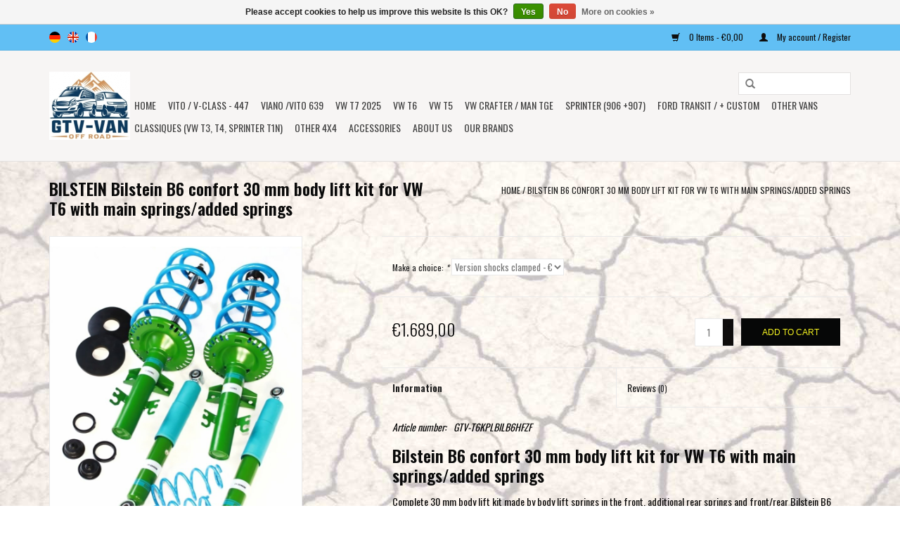

--- FILE ---
content_type: text/html;charset=utf-8
request_url: https://www.gtv-van.com/en/bilstein-b6-confort-30-mm-body-lift-kit-f-94139101.html
body_size: 9514
content:
<!DOCTYPE html>
<html lang="en">
  <head>
    <meta charset="utf-8"/>
<!-- [START] 'blocks/head.rain' -->
<!--

  (c) 2008-2026 Lightspeed Netherlands B.V.
  http://www.lightspeedhq.com
  Generated: 19-01-2026 @ 08:47:33

-->
<link rel="canonical" href="https://www.gtv-van.com/en/bilstein-b6-confort-30-mm-body-lift-kit-f-94139101.html"/>
<link rel="alternate" href="https://www.gtv-van.com/en/index.rss" type="application/rss+xml" title="New products"/>
<link href="https://cdn.webshopapp.com/assets/cookielaw.css?2025-02-20" rel="stylesheet" type="text/css"/>
<meta name="robots" content="noodp,noydir"/>
<meta name="google-site-verification" content="Seikel"/>
<meta name="google-site-verification" content="Terranger"/>
<meta name="google-site-verification" content="GTV-VAN"/>
<meta name="google-site-verification" content="Volkswagen T5"/>
<meta name="google-site-verification" content="Volkswagen T6"/>
<meta name="google-site-verification" content="body lifting kit"/>
<meta name="google-site-verification" content="kit rehausse"/>
<meta name="google-site-verification" content="Fahrzeughöherlegung"/>
<meta property="og:url" content="https://www.gtv-van.com/en/bilstein-b6-confort-30-mm-body-lift-kit-f-94139101.html?source=facebook"/>
<meta property="og:site_name" content="GTV-VAN"/>
<meta property="og:title" content="Bilstein B6 confort 30 mm body lift kit for VW T6 with main springs/ad"/>
<meta property="og:description" content="Bilstein B6 confort 30 mm body lift kit for VW T6 with main springs/added springs"/>
<meta property="og:image" content="https://cdn.webshopapp.com/shops/225266/files/277808578/bilstein-bilstein-b6-confort-30-mm-body-lift-kit-f.jpg"/>
<!--[if lt IE 9]>
<script src="https://cdn.webshopapp.com/assets/html5shiv.js?2025-02-20"></script>
<![endif]-->
<!-- [END] 'blocks/head.rain' -->
    <title>Bilstein B6 confort 30 mm body lift kit for VW T6 with main springs/ad - GTV-VAN</title>
    <meta name="description" content="Bilstein B6 confort 30 mm body lift kit for VW T6 with main springs/added springs" />
    <meta name="keywords" content="BILSTEIN, Bilstein, B6, confort, 30, mm, body, lift, kit, for, VW, T6, with, main, springs/added, springs, SEIKEL FRANCE, Seikel-France, Seikel dealer, van compass europe, van compass france, Terranger France" />
    <meta http-equiv="X-UA-Compatible" content="IE=edge,chrome=1">
    <meta name="viewport" content="width=device-width, initial-scale=1.0">
    <meta name="apple-mobile-web-app-capable" content="yes">
    <meta name="apple-mobile-web-app-status-bar-style" content="black">
    <meta property="fb:app_id" content="966242223397117"/>


    <link rel="shortcut icon" href="https://cdn.webshopapp.com/shops/225266/themes/18446/assets/favicon.ico?20260101095014" type="image/x-icon" />
    <link href='//fonts.googleapis.com/css?family=Oswald:400,300,600' rel='stylesheet' type='text/css'>
    <link href='//fonts.googleapis.com/css?family=Oswald:400,300,600' rel='stylesheet' type='text/css'>
    <link rel="shortcut icon" href="https://cdn.webshopapp.com/shops/225266/themes/18446/assets/favicon.ico?20260101095014" type="image/x-icon" /> 
    <link rel="stylesheet" href="https://cdn.webshopapp.com/shops/225266/themes/18446/assets/bootstrap.css?20260101095014" />
    <link rel="stylesheet" href="https://cdn.webshopapp.com/shops/225266/themes/18446/assets/style.css?20260101095014" />    
    <link rel="stylesheet" href="https://cdn.webshopapp.com/shops/225266/themes/18446/assets/settings.css?20260101095014" />  
    <link rel="stylesheet" href="https://cdn.webshopapp.com/assets/gui-2-0.css?2025-02-20" />
    <link rel="stylesheet" href="https://cdn.webshopapp.com/assets/gui-responsive-2-0.css?2025-02-20" />   
    <link rel="stylesheet" href="https://cdn.webshopapp.com/shops/225266/themes/18446/assets/custom.css?20260101095014" />
    <script src="https://cdn.webshopapp.com/assets/jquery-1-9-1.js?2025-02-20"></script>
    <script src="https://cdn.webshopapp.com/assets/jquery-ui-1-10-1.js?2025-02-20"></script>
   
    <script type="text/javascript" src="https://cdn.webshopapp.com/shops/225266/themes/18446/assets/global.js?20260101095014"></script>

    <script type="text/javascript" src="https://cdn.webshopapp.com/shops/225266/themes/18446/assets/jcarousel.js?20260101095014"></script>
    <script type="text/javascript" src="https://cdn.webshopapp.com/assets/gui.js?2025-02-20"></script>
    <script type="text/javascript" src="https://cdn.webshopapp.com/assets/gui-responsive-2-0.js?2025-02-20"></script>
        
    <!--[if lt IE 9]>
    <link rel="stylesheet" href="https://cdn.webshopapp.com/shops/225266/themes/18446/assets/style-ie.css?20260101095014" />
    <![endif]-->
  </head>
  <body>  
    <header>
      <div class="topnav">
        <div class="container">
                    <div class="left">
                        <div class="languages">
                    

  <a class="flag de" title="Deutsch" lang="de" href="https://www.gtv-van.com/de/go/product/94139101">de</a>
  <a class="flag en" title="English" lang="en" href="https://www.gtv-van.com/en/go/product/94139101">en</a>
  <a class="flag fr" title="Français" lang="fr" href="https://www.gtv-van.com/fr/go/product/94139101">fr</a>
            </div>
                                  </div>
                    <div class="right">
            <a href="https://www.gtv-van.com/en/cart/" title="Cart" class="cart"> 
              <span class="glyphicon glyphicon-shopping-cart"></span>
              0 Items - €0,00
            </a>
            <a href="https://www.gtv-van.com/en/account/" title="My account" class="my-account">
              <span class="glyphicon glyphicon-user"></span>
                            My account / Register
                          </a>
          </div>
        </div>
      </div>
      <div class="navigation container">
        <div class="align">
          <ul class="burger">
            <img src="https://cdn.webshopapp.com/shops/225266/themes/18446/assets/hamburger.png?20260101095014" width="32" height="32" alt="Menu">
          </ul>
          <div class="vertical logo">
            <a href="https://www.gtv-van.com/en/" title="GTV-VAN, GTV-OFF-ROAD-VAN, Terranger France, Van Compass France">
              <img src="https://cdn.webshopapp.com/shops/225266/themes/18446/assets/logo.png?20260101095014" alt="GTV-VAN, GTV-OFF-ROAD-VAN, Terranger France, Van Compass France" />
            </a>
          </div>
          <nav class="nonbounce desktop vertical">
            <form action="https://www.gtv-van.com/en/search/" method="get" id="formSearch">
              <input type="text" name="q" autocomplete="off"  value=""/>
              <span onclick="$('#formSearch').submit();" title="Search" class="glyphicon glyphicon-search"></span>
            </form>            
            <ul>
              <li class="item home ">
                <a class="itemLink" href="https://www.gtv-van.com/en/">Home</a>
              </li>
                            <li class="item sub">
                <a class="itemLink" href="https://www.gtv-van.com/en/vito-v-class-447/" title="Vito / v-class -  447">Vito / v-class -  447</a>
                                <span class="glyphicon glyphicon-play"></span>
                <ul class="subnav">
                                    <li class="subitem">
                    <a class="subitemLink" href="https://www.gtv-van.com/en/vito-v-class-447/air-suspension/" title="AIR SUSPENSION">AIR SUSPENSION</a>
                                      </li>
                                    <li class="subitem">
                    <a class="subitemLink" href="https://www.gtv-van.com/en/vito-v-class-447/body-lift-kits/" title="BODY LIFT KITS">BODY LIFT KITS</a>
                                      </li>
                                    <li class="subitem">
                    <a class="subitemLink" href="https://www.gtv-van.com/en/vito-v-class-447/suspension-springs/" title="SUSPENSION/SPRINGS">SUSPENSION/SPRINGS</a>
                                      </li>
                                    <li class="subitem">
                    <a class="subitemLink" href="https://www.gtv-van.com/en/vito-v-class-447/iceland-package/" title="ICELAND PACKAGE">ICELAND PACKAGE</a>
                                      </li>
                                    <li class="subitem">
                    <a class="subitemLink" href="https://www.gtv-van.com/en/vito-v-class-447/wheels/" title="WHEELS">WHEELS</a>
                                        <ul class="subnav">
                                            <li class="subitem">
                        <a class="subitemLink" href="https://www.gtv-van.com/en/vito-v-class-447/wheels/wheel-spacers/" title="WHEEL SPACERS">WHEEL SPACERS</a>
                      </li>
                                            <li class="subitem">
                        <a class="subitemLink" href="https://www.gtv-van.com/en/vito-v-class-447/wheels/rims/" title="RIMS">RIMS</a>
                      </li>
                                            <li class="subitem">
                        <a class="subitemLink" href="https://www.gtv-van.com/en/vito-v-class-447/wheels/tyres/" title="TYRES">TYRES</a>
                      </li>
                                          </ul>
                                      </li>
                                    <li class="subitem">
                    <a class="subitemLink" href="https://www.gtv-van.com/en/vito-v-class-447/back-carrier/" title="BACK CARRIER">BACK CARRIER</a>
                                      </li>
                                    <li class="subitem">
                    <a class="subitemLink" href="https://www.gtv-van.com/en/vito-v-class-447/swiveling-rear-carrier/" title="SWIVELING REAR CARRIER">SWIVELING REAR CARRIER</a>
                                      </li>
                                    <li class="subitem">
                    <a class="subitemLink" href="https://www.gtv-van.com/en/vito-v-class-447/body-skid-plate/" title="BODY SKID PLATE">BODY SKID PLATE</a>
                                      </li>
                                    <li class="subitem">
                    <a class="subitemLink" href="https://www.gtv-van.com/en/vito-v-class-447/vehicule-specific-lights/" title="VEHICULE SPECIFIC LIGHTS">VEHICULE SPECIFIC LIGHTS</a>
                                      </li>
                                    <li class="subitem">
                    <a class="subitemLink" href="https://www.gtv-van.com/en/vito-v-class-447/exterior/" title="EXTERIOR">EXTERIOR</a>
                                      </li>
                                    <li class="subitem">
                    <a class="subitemLink" href="https://www.gtv-van.com/en/vito-v-class-447/accessories/" title="ACCESSORIES">ACCESSORIES</a>
                                      </li>
                                    <li class="subitem">
                    <a class="subitemLink" href="https://www.gtv-van.com/en/vito-v-class-447/interior-sleeping-roof-kitchen/" title="INTERIOR, SLEEPING ROOF, KITCHEN">INTERIOR, SLEEPING ROOF, KITCHEN</a>
                                      </li>
                                    <li class="subitem">
                    <a class="subitemLink" href="https://www.gtv-van.com/en/vito-v-class-447/roof-racks/" title="ROOF RACKS">ROOF RACKS</a>
                                      </li>
                                    <li class="subitem">
                    <a class="subitemLink" href="https://www.gtv-van.com/en/vito-v-class-447/spare-parts/" title="SPARE PARTS">SPARE PARTS</a>
                                      </li>
                                  </ul>
                              </li>
                            <li class="item sub">
                <a class="itemLink" href="https://www.gtv-van.com/en/viano-vito-639/" title="Viano /Vito 639">Viano /Vito 639</a>
                                <span class="glyphicon glyphicon-play"></span>
                <ul class="subnav">
                                    <li class="subitem">
                    <a class="subitemLink" href="https://www.gtv-van.com/en/viano-vito-639/body-lift-kits/" title="BODY LIFT KITS">BODY LIFT KITS</a>
                                      </li>
                                    <li class="subitem">
                    <a class="subitemLink" href="https://www.gtv-van.com/en/viano-vito-639/suspension-springs/" title="SUSPENSION/SPRINGS">SUSPENSION/SPRINGS</a>
                                      </li>
                                    <li class="subitem">
                    <a class="subitemLink" href="https://www.gtv-van.com/en/viano-vito-639/wheels/" title="WHEELS">WHEELS</a>
                                        <ul class="subnav">
                                            <li class="subitem">
                        <a class="subitemLink" href="https://www.gtv-van.com/en/viano-vito-639/wheels/wheel-spacer/" title="WHEEL SPACER">WHEEL SPACER</a>
                      </li>
                                            <li class="subitem">
                        <a class="subitemLink" href="https://www.gtv-van.com/en/viano-vito-639/wheels/tyres/" title="TYRES">TYRES</a>
                      </li>
                                            <li class="subitem">
                        <a class="subitemLink" href="https://www.gtv-van.com/en/viano-vito-639/wheels/rims/" title="RIMS">RIMS</a>
                      </li>
                                          </ul>
                                      </li>
                                    <li class="subitem">
                    <a class="subitemLink" href="https://www.gtv-van.com/en/viano-vito-639/back-carrier/" title="BACK CARRIER">BACK CARRIER</a>
                                      </li>
                                    <li class="subitem">
                    <a class="subitemLink" href="https://www.gtv-van.com/en/viano-vito-639/body-skid-plate/" title="BODY SKID PLATE">BODY SKID PLATE</a>
                                      </li>
                                    <li class="subitem">
                    <a class="subitemLink" href="https://www.gtv-van.com/en/viano-vito-639/accessories/" title="ACCESSORIES ">ACCESSORIES </a>
                                      </li>
                                    <li class="subitem">
                    <a class="subitemLink" href="https://www.gtv-van.com/en/viano-vito-639/interior-kitchen/" title="INTERIOR,  KITCHEN">INTERIOR,  KITCHEN</a>
                                      </li>
                                    <li class="subitem">
                    <a class="subitemLink" href="https://www.gtv-van.com/en/viano-vito-639/camper-roof/" title="CAMPER ROOF">CAMPER ROOF</a>
                                      </li>
                                  </ul>
                              </li>
                            <li class="item sub">
                <a class="itemLink" href="https://www.gtv-van.com/en/vw-t7-2025/" title="VW T7 2025">VW T7 2025</a>
                                <span class="glyphicon glyphicon-play"></span>
                <ul class="subnav">
                                    <li class="subitem">
                    <a class="subitemLink" href="https://www.gtv-van.com/en/vw-t7-2025/air-suspension/" title="AIR SUSPENSION">AIR SUSPENSION</a>
                                      </li>
                                    <li class="subitem">
                    <a class="subitemLink" href="https://www.gtv-van.com/en/vw-t7-2025/body-lift-kits/" title="BODY LIFT KITS">BODY LIFT KITS</a>
                                      </li>
                                    <li class="subitem">
                    <a class="subitemLink" href="https://www.gtv-van.com/en/vw-t7-2025/suspension-springs/" title="SUSPENSION/SPRINGS">SUSPENSION/SPRINGS</a>
                                      </li>
                                    <li class="subitem">
                    <a class="subitemLink" href="https://www.gtv-van.com/en/vw-t7-2025/wheels/" title="WHEELS">WHEELS</a>
                                        <ul class="subnav">
                                            <li class="subitem">
                        <a class="subitemLink" href="https://www.gtv-van.com/en/vw-t7-2025/wheels/wheel-spacer/" title="WHEEL SPACER">WHEEL SPACER</a>
                      </li>
                                            <li class="subitem">
                        <a class="subitemLink" href="https://www.gtv-van.com/en/vw-t7-2025/wheels/rims/" title="RIMS">RIMS</a>
                      </li>
                                          </ul>
                                      </li>
                                    <li class="subitem">
                    <a class="subitemLink" href="https://www.gtv-van.com/en/vw-t7-2025/rear-carrier/" title="REAR CARRIER">REAR CARRIER</a>
                                        <ul class="subnav">
                                            <li class="subitem">
                        <a class="subitemLink" href="https://www.gtv-van.com/en/vw-t7-2025/rear-carrier/for-tailgate/" title="FOR TAILGATE">FOR TAILGATE</a>
                      </li>
                                            <li class="subitem">
                        <a class="subitemLink" href="https://www.gtv-van.com/en/vw-t7-2025/rear-carrier/swiveling-rear-carrier/" title="SWIVELING REAR CARRIER">SWIVELING REAR CARRIER</a>
                      </li>
                                          </ul>
                                      </li>
                                    <li class="subitem">
                    <a class="subitemLink" href="https://www.gtv-van.com/en/vw-t7-2025/body-skid-plate/" title="BODY SKID PLATE">BODY SKID PLATE</a>
                                      </li>
                                    <li class="subitem">
                    <a class="subitemLink" href="https://www.gtv-van.com/en/vw-t7-2025/exterior/" title="EXTERIOR">EXTERIOR</a>
                                      </li>
                                    <li class="subitem">
                    <a class="subitemLink" href="https://www.gtv-van.com/en/vw-t7-2025/vehicule-specific-lights/" title="VEHICULE SPECIFIC LIGHTS">VEHICULE SPECIFIC LIGHTS</a>
                                      </li>
                                    <li class="subitem">
                    <a class="subitemLink" href="https://www.gtv-van.com/en/vw-t7-2025/roof-options/" title="ROOF OPTIONS">ROOF OPTIONS</a>
                                      </li>
                                    <li class="subitem">
                    <a class="subitemLink" href="https://www.gtv-van.com/en/vw-t7-2025/interior-sleeping-roof-kitchen/" title="INTERIOR, SLEEPING ROOF, KITCHEN">INTERIOR, SLEEPING ROOF, KITCHEN</a>
                                      </li>
                                  </ul>
                              </li>
                            <li class="item sub">
                <a class="itemLink" href="https://www.gtv-van.com/en/vw-t6/" title="VW T6">VW T6</a>
                                <span class="glyphicon glyphicon-play"></span>
                <ul class="subnav">
                                    <li class="subitem">
                    <a class="subitemLink" href="https://www.gtv-van.com/en/vw-t6/air-suspension/" title="Air Suspension">Air Suspension</a>
                                      </li>
                                    <li class="subitem">
                    <a class="subitemLink" href="https://www.gtv-van.com/en/vw-t6/body-lift-kits/" title="BODY LIFT KITS">BODY LIFT KITS</a>
                                        <ul class="subnav">
                                            <li class="subitem">
                        <a class="subitemLink" href="https://www.gtv-van.com/en/vw-t6/body-lift-kits/2wd/" title="2WD">2WD</a>
                      </li>
                                            <li class="subitem">
                        <a class="subitemLink" href="https://www.gtv-van.com/en/vw-t6/body-lift-kits/4motion/" title="4MOTION">4MOTION</a>
                      </li>
                                          </ul>
                                      </li>
                                    <li class="subitem">
                    <a class="subitemLink" href="https://www.gtv-van.com/en/vw-t6/suspension-springs/" title="SUSPENSION/SPRINGS">SUSPENSION/SPRINGS</a>
                                      </li>
                                    <li class="subitem">
                    <a class="subitemLink" href="https://www.gtv-van.com/en/vw-t6/iceland-package/" title="ICELAND PACKAGE">ICELAND PACKAGE</a>
                                      </li>
                                    <li class="subitem">
                    <a class="subitemLink" href="https://www.gtv-van.com/en/vw-t6/engine/" title="ENGINE">ENGINE</a>
                                      </li>
                                    <li class="subitem">
                    <a class="subitemLink" href="https://www.gtv-van.com/en/vw-t6/wheels/" title="WHEELS">WHEELS</a>
                                        <ul class="subnav">
                                            <li class="subitem">
                        <a class="subitemLink" href="https://www.gtv-van.com/en/vw-t6/wheels/wheel-spacer/" title="WHEEL SPACER">WHEEL SPACER</a>
                      </li>
                                            <li class="subitem">
                        <a class="subitemLink" href="https://www.gtv-van.com/en/vw-t6/wheels/rims/" title="RIMS">RIMS</a>
                      </li>
                                            <li class="subitem">
                        <a class="subitemLink" href="https://www.gtv-van.com/en/vw-t6/wheels/tyres/" title="TYRES">TYRES</a>
                      </li>
                                          </ul>
                                      </li>
                                    <li class="subitem">
                    <a class="subitemLink" href="https://www.gtv-van.com/en/vw-t6/rear-carrier-system-light-for-tailgate/" title="REAR CARRIER SYSTEM « LIGHT » FOR TAILGATE">REAR CARRIER SYSTEM « LIGHT » FOR TAILGATE</a>
                                      </li>
                                    <li class="subitem">
                    <a class="subitemLink" href="https://www.gtv-van.com/en/vw-t6/modular-rear-carrier-for-tailgate/" title="MODULAR REAR CARRIER FOR TAILGATE">MODULAR REAR CARRIER FOR TAILGATE</a>
                                      </li>
                                    <li class="subitem">
                    <a class="subitemLink" href="https://www.gtv-van.com/en/vw-t6/wheel-carrier-universal-carrier-for-the-tailgate/" title="WHEEL CARRIER / UNIVERSAL CARRIER FOR THE TAILGATE">WHEEL CARRIER / UNIVERSAL CARRIER FOR THE TAILGATE</a>
                                      </li>
                                    <li class="subitem">
                    <a class="subitemLink" href="https://www.gtv-van.com/en/vw-t6/swiveling-rear-carrier/" title="SWIVELING REAR CARRIER">SWIVELING REAR CARRIER</a>
                                      </li>
                                    <li class="subitem">
                    <a class="subitemLink" href="https://www.gtv-van.com/en/vw-t6/body-skid-plate/" title="BODY SKID PLATE">BODY SKID PLATE</a>
                                      </li>
                                    <li class="subitem">
                    <a class="subitemLink" href="https://www.gtv-van.com/en/vw-t6/exterior/" title="EXTERIOR">EXTERIOR</a>
                                      </li>
                                    <li class="subitem">
                    <a class="subitemLink" href="https://www.gtv-van.com/en/vw-t6/vehicule-specific-lights/" title="VEHICULE SPECIFIC LIGHTS">VEHICULE SPECIFIC LIGHTS</a>
                                      </li>
                                    <li class="subitem">
                    <a class="subitemLink" href="https://www.gtv-van.com/en/vw-t6/roof-options/" title="ROOF OPTIONS">ROOF OPTIONS</a>
                                      </li>
                                    <li class="subitem">
                    <a class="subitemLink" href="https://www.gtv-van.com/en/vw-t6/interior-sleeping-roof-kitchen/" title="INTERIOR, SLEEPING ROOF, KITCHEN">INTERIOR, SLEEPING ROOF, KITCHEN</a>
                                      </li>
                                  </ul>
                              </li>
                            <li class="item sub">
                <a class="itemLink" href="https://www.gtv-van.com/en/vw-t5/" title="VW T5">VW T5</a>
                                <span class="glyphicon glyphicon-play"></span>
                <ul class="subnav">
                                    <li class="subitem">
                    <a class="subitemLink" href="https://www.gtv-van.com/en/vw-t5/air-suspension/" title="AIR SUSPENSION">AIR SUSPENSION</a>
                                      </li>
                                    <li class="subitem">
                    <a class="subitemLink" href="https://www.gtv-van.com/en/vw-t5/body-lift-kits/" title="BODY LIFT KITS">BODY LIFT KITS</a>
                                        <ul class="subnav">
                                            <li class="subitem">
                        <a class="subitemLink" href="https://www.gtv-van.com/en/vw-t5/body-lift-kits/2wd/" title="2WD">2WD</a>
                      </li>
                                            <li class="subitem">
                        <a class="subitemLink" href="https://www.gtv-van.com/en/vw-t5/body-lift-kits/4motion/" title="4MOTION">4MOTION</a>
                      </li>
                                          </ul>
                                      </li>
                                    <li class="subitem">
                    <a class="subitemLink" href="https://www.gtv-van.com/en/vw-t5/suspension-springs/" title=" SUSPENSION/SPRINGS"> SUSPENSION/SPRINGS</a>
                                      </li>
                                    <li class="subitem">
                    <a class="subitemLink" href="https://www.gtv-van.com/en/vw-t5/iceland-package/" title="ICELAND PACKAGE">ICELAND PACKAGE</a>
                                      </li>
                                    <li class="subitem">
                    <a class="subitemLink" href="https://www.gtv-van.com/en/vw-t5/wheels/" title="WHEELS">WHEELS</a>
                                        <ul class="subnav">
                                            <li class="subitem">
                        <a class="subitemLink" href="https://www.gtv-van.com/en/vw-t5/wheels/wheel-spacer/" title="WHEEL SPACER">WHEEL SPACER</a>
                      </li>
                                            <li class="subitem">
                        <a class="subitemLink" href="https://www.gtv-van.com/en/vw-t5/wheels/rims/" title="RIMS">RIMS</a>
                      </li>
                                            <li class="subitem">
                        <a class="subitemLink" href="https://www.gtv-van.com/en/vw-t5/wheels/tyres/" title="TYRES">TYRES</a>
                      </li>
                                          </ul>
                                      </li>
                                    <li class="subitem">
                    <a class="subitemLink" href="https://www.gtv-van.com/en/vw-t5/back-carrier/" title="BACK CARRIER">BACK CARRIER</a>
                                      </li>
                                    <li class="subitem">
                    <a class="subitemLink" href="https://www.gtv-van.com/en/vw-t5/swiveling-rear-carrier/" title="SWIVELING REAR CARRIER">SWIVELING REAR CARRIER</a>
                                      </li>
                                    <li class="subitem">
                    <a class="subitemLink" href="https://www.gtv-van.com/en/vw-t5/body-skid-plate/" title="BODY SKID PLATE">BODY SKID PLATE</a>
                                      </li>
                                    <li class="subitem">
                    <a class="subitemLink" href="https://www.gtv-van.com/en/vw-t5/exterior/" title="EXTERIOR">EXTERIOR</a>
                                      </li>
                                    <li class="subitem">
                    <a class="subitemLink" href="https://www.gtv-van.com/en/vw-t5/vehicule-specific-lights/" title="VEHICULE SPECIFIC LIGHTS">VEHICULE SPECIFIC LIGHTS</a>
                                      </li>
                                    <li class="subitem">
                    <a class="subitemLink" href="https://www.gtv-van.com/en/vw-t5/roof-options/" title="ROOF OPTIONS">ROOF OPTIONS</a>
                                      </li>
                                    <li class="subitem">
                    <a class="subitemLink" href="https://www.gtv-van.com/en/vw-t5/interior-sleeping-roof-kitchen/" title="INTERIOR, SLEEPING ROOF, KITCHEN">INTERIOR, SLEEPING ROOF, KITCHEN</a>
                                      </li>
                                  </ul>
                              </li>
                            <li class="item sub">
                <a class="itemLink" href="https://www.gtv-van.com/en/vw-crafter-man-tge/" title="VW CRAFTER / MAN TGE">VW CRAFTER / MAN TGE</a>
                                <span class="glyphicon glyphicon-play"></span>
                <ul class="subnav">
                                    <li class="subitem">
                    <a class="subitemLink" href="https://www.gtv-van.com/en/vw-crafter-man-tge/vw-crafter-i-20062016-typ-2e/" title="VW CRAFTER  I (2006–2016), Typ 2E">VW CRAFTER  I (2006–2016), Typ 2E</a>
                                      </li>
                                    <li class="subitem">
                    <a class="subitemLink" href="https://www.gtv-van.com/en/vw-crafter-man-tge/vw-crafter-man-tge-2017/" title="VW CRAFTER MAN TGE 2017+">VW CRAFTER MAN TGE 2017+</a>
                                        <ul class="subnav">
                                            <li class="subitem">
                        <a class="subitemLink" href="https://www.gtv-van.com/en/vw-crafter-man-tge/vw-crafter-man-tge-2017/air-suspension/" title="Air Suspension">Air Suspension</a>
                      </li>
                                            <li class="subitem">
                        <a class="subitemLink" href="https://www.gtv-van.com/en/vw-crafter-man-tge/vw-crafter-man-tge-2017/body-lift-kits/" title="BODY LIFT KITS">BODY LIFT KITS</a>
                      </li>
                                            <li class="subitem">
                        <a class="subitemLink" href="https://www.gtv-van.com/en/vw-crafter-man-tge/vw-crafter-man-tge-2017/suspensions-springs/" title="SUSPENSIONS/SPRINGS">SUSPENSIONS/SPRINGS</a>
                      </li>
                                            <li class="subitem">
                        <a class="subitemLink" href="https://www.gtv-van.com/en/vw-crafter-man-tge/vw-crafter-man-tge-2017/iceland-package/" title="ICELAND PACKAGE">ICELAND PACKAGE</a>
                      </li>
                                            <li class="subitem">
                        <a class="subitemLink" href="https://www.gtv-van.com/en/vw-crafter-man-tge/vw-crafter-man-tge-2017/wheels/" title="WHEELS">WHEELS</a>
                      </li>
                                            <li class="subitem">
                        <a class="subitemLink" href="https://www.gtv-van.com/en/vw-crafter-man-tge/vw-crafter-man-tge-2017/skid-plates/" title="SKID PLATES">SKID PLATES</a>
                      </li>
                                            <li class="subitem">
                        <a class="subitemLink" href="https://www.gtv-van.com/en/vw-crafter-man-tge/vw-crafter-man-tge-2017/exterior/" title="EXTERIOR">EXTERIOR</a>
                      </li>
                                            <li class="subitem">
                        <a class="subitemLink" href="https://www.gtv-van.com/en/vw-crafter-man-tge/vw-crafter-man-tge-2017/vehicule-specific-lights/" title="VEHICULE SPECIFIC LIGHTS">VEHICULE SPECIFIC LIGHTS</a>
                      </li>
                                            <li class="subitem">
                        <a class="subitemLink" href="https://www.gtv-van.com/en/vw-crafter-man-tge/vw-crafter-man-tge-2017/rear-carrier-systems/" title="REAR CARRIER SYSTEMS">REAR CARRIER SYSTEMS</a>
                      </li>
                                            <li class="subitem">
                        <a class="subitemLink" href="https://www.gtv-van.com/en/vw-crafter-man-tge/vw-crafter-man-tge-2017/interior-sleeping-roof-kitchen/" title="INTERIOR, SLEEPING ROOF, KITCHEN">INTERIOR, SLEEPING ROOF, KITCHEN</a>
                      </li>
                                          </ul>
                                      </li>
                                  </ul>
                              </li>
                            <li class="item sub">
                <a class="itemLink" href="https://www.gtv-van.com/en/sprinter-906-907/" title="SPRINTER (906 +907)">SPRINTER (906 +907)</a>
                                <span class="glyphicon glyphicon-play"></span>
                <ul class="subnav">
                                    <li class="subitem">
                    <a class="subitemLink" href="https://www.gtv-van.com/en/sprinter-906-907/sprinter-ncv3-906-2006-2018/" title="Sprinter NCV3 /906 (2006-2018)">Sprinter NCV3 /906 (2006-2018)</a>
                                        <ul class="subnav">
                                            <li class="subitem">
                        <a class="subitemLink" href="https://www.gtv-van.com/en/sprinter-906-907/sprinter-ncv3-906-2006-2018/body-lift-kits/" title="BODY LIFT KITS">BODY LIFT KITS</a>
                      </li>
                                            <li class="subitem">
                        <a class="subitemLink" href="https://www.gtv-van.com/en/sprinter-906-907/sprinter-ncv3-906-2006-2018/suspension-springs/" title="SUSPENSION/SPRINGS">SUSPENSION/SPRINGS</a>
                      </li>
                                            <li class="subitem">
                        <a class="subitemLink" href="https://www.gtv-van.com/en/sprinter-906-907/sprinter-ncv3-906-2006-2018/skid-plates-9712211/" title="SKID PLATES">SKID PLATES</a>
                      </li>
                                            <li class="subitem">
                        <a class="subitemLink" href="https://www.gtv-van.com/en/sprinter-906-907/sprinter-ncv3-906-2006-2018/wheels/" title="WHEELS">WHEELS</a>
                      </li>
                                            <li class="subitem">
                        <a class="subitemLink" href="https://www.gtv-van.com/en/sprinter-906-907/sprinter-ncv3-906-2006-2018/exterior-front/" title="EXTERIOR-FRONT">EXTERIOR-FRONT</a>
                      </li>
                                            <li class="subitem">
                        <a class="subitemLink" href="https://www.gtv-van.com/en/sprinter-906-907/sprinter-ncv3-906-2006-2018/exterior/" title="EXTERIOR">EXTERIOR</a>
                      </li>
                                            <li class="subitem">
                        <a class="subitemLink" href="https://www.gtv-van.com/en/sprinter-906-907/sprinter-ncv3-906-2006-2018/vehicule-specific-lights/" title="VEHICULE SPECIFIC LIGHTS">VEHICULE SPECIFIC LIGHTS</a>
                      </li>
                                            <li class="subitem">
                        <a class="subitemLink" href="https://www.gtv-van.com/en/sprinter-906-907/sprinter-ncv3-906-2006-2018/rear-carrier-systems/" title="REAR CARRIER SYSTEMS">REAR CARRIER SYSTEMS</a>
                      </li>
                                            <li class="subitem">
                        <a class="subitemLink" href="https://www.gtv-van.com/en/sprinter-906-907/sprinter-ncv3-906-2006-2018/engine/" title="ENGINE">ENGINE</a>
                      </li>
                                            <li class="subitem">
                        <a class="subitemLink" href="https://www.gtv-van.com/en/sprinter-906-907/sprinter-ncv3-906-2006-2018/interior-sleeping-roof-kitchen/" title="INTERIOR, SLEEPING ROOF, KITCHEN">INTERIOR, SLEEPING ROOF, KITCHEN</a>
                      </li>
                                            <li class="subitem">
                        <a class="subitemLink" href="https://www.gtv-van.com/en/sprinter-906-907/sprinter-ncv3-906-2006-2018/roof-racks/" title="ROOF RACKS">ROOF RACKS</a>
                      </li>
                                          </ul>
                                      </li>
                                    <li class="subitem">
                    <a class="subitemLink" href="https://www.gtv-van.com/en/sprinter-906-907/sprinter-vs30-907/" title="SPRINTER VS30 / 907">SPRINTER VS30 / 907</a>
                                        <ul class="subnav">
                                            <li class="subitem">
                        <a class="subitemLink" href="https://www.gtv-van.com/en/sprinter-906-907/sprinter-vs30-907/body-lift-kits/" title="BODY LIFT KITS">BODY LIFT KITS</a>
                      </li>
                                            <li class="subitem">
                        <a class="subitemLink" href="https://www.gtv-van.com/en/sprinter-906-907/sprinter-vs30-907/suspension-springs/" title="SUSPENSION/SPRINGS">SUSPENSION/SPRINGS</a>
                      </li>
                                            <li class="subitem">
                        <a class="subitemLink" href="https://www.gtv-van.com/en/sprinter-906-907/sprinter-vs30-907/skid-plates/" title="SKID PLATES">SKID PLATES</a>
                      </li>
                                            <li class="subitem">
                        <a class="subitemLink" href="https://www.gtv-van.com/en/sprinter-906-907/sprinter-vs30-907/wheels/" title="WHEELS">WHEELS</a>
                      </li>
                                            <li class="subitem">
                        <a class="subitemLink" href="https://www.gtv-van.com/en/sprinter-906-907/sprinter-vs30-907/exterior-front/" title="EXTERIOR-FRONT">EXTERIOR-FRONT</a>
                      </li>
                                            <li class="subitem">
                        <a class="subitemLink" href="https://www.gtv-van.com/en/sprinter-906-907/sprinter-vs30-907/exterior/" title="EXTERIOR">EXTERIOR</a>
                      </li>
                                            <li class="subitem">
                        <a class="subitemLink" href="https://www.gtv-van.com/en/sprinter-906-907/sprinter-vs30-907/vehicule-specific-lights/" title="VEHICULE SPECIFIC LIGHTS">VEHICULE SPECIFIC LIGHTS</a>
                      </li>
                                            <li class="subitem">
                        <a class="subitemLink" href="https://www.gtv-van.com/en/sprinter-906-907/sprinter-vs30-907/rear-carrier-systems/" title="REAR CARRIER SYSTEMS">REAR CARRIER SYSTEMS</a>
                      </li>
                                            <li class="subitem">
                        <a class="subitemLink" href="https://www.gtv-van.com/en/sprinter-906-907/sprinter-vs30-907/engine/" title="ENGINE">ENGINE</a>
                      </li>
                                            <li class="subitem">
                        <a class="subitemLink" href="https://www.gtv-van.com/en/sprinter-906-907/sprinter-vs30-907/interior-sleeping-roof-kitchen/" title="INTERIOR, SLEEPING ROOF, KITCHEN">INTERIOR, SLEEPING ROOF, KITCHEN</a>
                      </li>
                                            <li class="subitem">
                        <a class="subitemLink" href="https://www.gtv-van.com/en/sprinter-906-907/sprinter-vs30-907/accessories/" title="ACCESSORIES">ACCESSORIES</a>
                      </li>
                                            <li class="subitem">
                        <a class="subitemLink" href="https://www.gtv-van.com/en/sprinter-906-907/sprinter-vs30-907/roof-racks/" title="ROOF RACKS">ROOF RACKS</a>
                      </li>
                                          </ul>
                                      </li>
                                  </ul>
                              </li>
                            <li class="item sub">
                <a class="itemLink" href="https://www.gtv-van.com/en/ford-transit-custom/" title="FORD TRANSIT / + CUSTOM">FORD TRANSIT / + CUSTOM</a>
                                <span class="glyphicon glyphicon-play"></span>
                <ul class="subnav">
                                    <li class="subitem">
                    <a class="subitemLink" href="https://www.gtv-van.com/en/ford-transit-custom/ford-transit-2014/" title="FORD TRANSIT 2014+">FORD TRANSIT 2014+</a>
                                        <ul class="subnav">
                                            <li class="subitem">
                        <a class="subitemLink" href="https://www.gtv-van.com/en/ford-transit-custom/ford-transit-2014/body-lift-kits/" title="BODY LIFT KITS">BODY LIFT KITS</a>
                      </li>
                                            <li class="subitem">
                        <a class="subitemLink" href="https://www.gtv-van.com/en/ford-transit-custom/ford-transit-2014/suspension-springs/" title="SUSPENSION/SPRINGS">SUSPENSION/SPRINGS</a>
                      </li>
                                            <li class="subitem">
                        <a class="subitemLink" href="https://www.gtv-van.com/en/ford-transit-custom/ford-transit-2014/rims/" title="RIMS">RIMS</a>
                      </li>
                                            <li class="subitem">
                        <a class="subitemLink" href="https://www.gtv-van.com/en/ford-transit-custom/ford-transit-2014/back-carrier/" title="BACK CARRIER">BACK CARRIER</a>
                      </li>
                                            <li class="subitem">
                        <a class="subitemLink" href="https://www.gtv-van.com/en/ford-transit-custom/ford-transit-2014/skid-plates/" title="SKID PLATES">SKID PLATES</a>
                      </li>
                                            <li class="subitem">
                        <a class="subitemLink" href="https://www.gtv-van.com/en/ford-transit-custom/ford-transit-2014/exterior/" title="EXTERIOR">EXTERIOR</a>
                      </li>
                                            <li class="subitem">
                        <a class="subitemLink" href="https://www.gtv-van.com/en/ford-transit-custom/ford-transit-2014/vehicule-specific-lights/" title="VEHICULE SPECIFIC LIGHTS">VEHICULE SPECIFIC LIGHTS</a>
                      </li>
                                            <li class="subitem">
                        <a class="subitemLink" href="https://www.gtv-van.com/en/ford-transit-custom/ford-transit-2014/wheel-spacer/" title="WHEEL SPACER">WHEEL SPACER</a>
                      </li>
                                          </ul>
                                      </li>
                                    <li class="subitem">
                    <a class="subitemLink" href="https://www.gtv-van.com/en/ford-transit-custom/ford-transit-custom-v710-2024/" title="FORD TRANSIT CUSTOM V710 (2024+)">FORD TRANSIT CUSTOM V710 (2024+)</a>
                                        <ul class="subnav">
                                            <li class="subitem">
                        <a class="subitemLink" href="https://www.gtv-van.com/en/ford-transit-custom/ford-transit-custom-v710-2024/air-suspension/" title="AIR SUSPENSION">AIR SUSPENSION</a>
                      </li>
                                            <li class="subitem">
                        <a class="subitemLink" href="https://www.gtv-van.com/en/ford-transit-custom/ford-transit-custom-v710-2024/body-lift-kits/" title="BODY LIFT KITS">BODY LIFT KITS</a>
                      </li>
                                            <li class="subitem">
                        <a class="subitemLink" href="https://www.gtv-van.com/en/ford-transit-custom/ford-transit-custom-v710-2024/suspension-springs/" title="SUSPENSION/SPRINGS">SUSPENSION/SPRINGS</a>
                      </li>
                                            <li class="subitem">
                        <a class="subitemLink" href="https://www.gtv-van.com/en/ford-transit-custom/ford-transit-custom-v710-2024/wheels/" title="WHEELS">WHEELS</a>
                      </li>
                                            <li class="subitem">
                        <a class="subitemLink" href="https://www.gtv-van.com/en/ford-transit-custom/ford-transit-custom-v710-2024/rear-carrier/" title="REAR CARRIER">REAR CARRIER</a>
                      </li>
                                            <li class="subitem">
                        <a class="subitemLink" href="https://www.gtv-van.com/en/ford-transit-custom/ford-transit-custom-v710-2024/body-skid-plate/" title="BODY SKID PLATE">BODY SKID PLATE</a>
                      </li>
                                            <li class="subitem">
                        <a class="subitemLink" href="https://www.gtv-van.com/en/ford-transit-custom/ford-transit-custom-v710-2024/exterior/" title="EXTERIOR">EXTERIOR</a>
                      </li>
                                            <li class="subitem">
                        <a class="subitemLink" href="https://www.gtv-van.com/en/ford-transit-custom/ford-transit-custom-v710-2024/vehicule-specific-lights/" title="VEHICULE SPECIFIC LIGHTS">VEHICULE SPECIFIC LIGHTS</a>
                      </li>
                                            <li class="subitem">
                        <a class="subitemLink" href="https://www.gtv-van.com/en/ford-transit-custom/ford-transit-custom-v710-2024/roof-options/" title="ROOF OPTIONS">ROOF OPTIONS</a>
                      </li>
                                            <li class="subitem">
                        <a class="subitemLink" href="https://www.gtv-van.com/en/ford-transit-custom/ford-transit-custom-v710-2024/interior-sleeping-roof-kitchen/" title="INTERIOR, SLEEPING ROOF, KITCHEN">INTERIOR, SLEEPING ROOF, KITCHEN</a>
                      </li>
                                          </ul>
                                      </li>
                                    <li class="subitem">
                    <a class="subitemLink" href="https://www.gtv-van.com/en/ford-transit-custom/ford-transit-custom-v362-2012-2023/" title="FORD TRANSIT CUSTOM V362 2012-2023">FORD TRANSIT CUSTOM V362 2012-2023</a>
                                      </li>
                                  </ul>
                              </li>
                            <li class="item sub">
                <a class="itemLink" href="https://www.gtv-van.com/en/other-vans/" title="OTHER VANS">OTHER VANS</a>
                                <span class="glyphicon glyphicon-play"></span>
                <ul class="subnav">
                                    <li class="subitem">
                    <a class="subitemLink" href="https://www.gtv-van.com/en/other-vans/fiat-ducato-citroen-jumper-peugeot-boxer-opel-mova/" title="FIAT DUCATO-CITROEN JUMPER -PEUGEOT BOXER-OPEL MOVANO C">FIAT DUCATO-CITROEN JUMPER -PEUGEOT BOXER-OPEL MOVANO C</a>
                                        <ul class="subnav">
                                            <li class="subitem">
                        <a class="subitemLink" href="https://www.gtv-van.com/en/other-vans/fiat-ducato-citroen-jumper-peugeot-boxer-opel-mova/body-lift-kits/" title="BODY LIFT KITS">BODY LIFT KITS</a>
                      </li>
                                            <li class="subitem">
                        <a class="subitemLink" href="https://www.gtv-van.com/en/other-vans/fiat-ducato-citroen-jumper-peugeot-boxer-opel-mova/suspension-springs/" title="SUSPENSION/SPRINGS">SUSPENSION/SPRINGS</a>
                      </li>
                                            <li class="subitem">
                        <a class="subitemLink" href="https://www.gtv-van.com/en/other-vans/fiat-ducato-citroen-jumper-peugeot-boxer-opel-mova/skid-plates/" title="SKID PLATES">SKID PLATES</a>
                      </li>
                                            <li class="subitem">
                        <a class="subitemLink" href="https://www.gtv-van.com/en/other-vans/fiat-ducato-citroen-jumper-peugeot-boxer-opel-mova/rims/" title="RIMS">RIMS</a>
                      </li>
                                            <li class="subitem">
                        <a class="subitemLink" href="https://www.gtv-van.com/en/other-vans/fiat-ducato-citroen-jumper-peugeot-boxer-opel-mova/wheel-spacer/" title="WHEEL SPACER">WHEEL SPACER</a>
                      </li>
                                            <li class="subitem">
                        <a class="subitemLink" href="https://www.gtv-van.com/en/other-vans/fiat-ducato-citroen-jumper-peugeot-boxer-opel-mova/exterior/" title="EXTERIOR">EXTERIOR</a>
                      </li>
                                            <li class="subitem">
                        <a class="subitemLink" href="https://www.gtv-van.com/en/other-vans/fiat-ducato-citroen-jumper-peugeot-boxer-opel-mova/vehicule-specific-lights/" title="VEHICULE SPECIFIC LIGHTS">VEHICULE SPECIFIC LIGHTS</a>
                      </li>
                                            <li class="subitem">
                        <a class="subitemLink" href="https://www.gtv-van.com/en/other-vans/fiat-ducato-citroen-jumper-peugeot-boxer-opel-mova/rear-carrier-systems/" title="REAR CARRIER SYSTEMS">REAR CARRIER SYSTEMS</a>
                      </li>
                                            <li class="subitem">
                        <a class="subitemLink" href="https://www.gtv-van.com/en/other-vans/fiat-ducato-citroen-jumper-peugeot-boxer-opel-mova/engine/" title="ENGINE">ENGINE</a>
                      </li>
                                          </ul>
                                      </li>
                                    <li class="subitem">
                    <a class="subitemLink" href="https://www.gtv-van.com/en/other-vans/vw-id-buzz/" title="VW ID. Buzz">VW ID. Buzz</a>
                                      </li>
                                    <li class="subitem">
                    <a class="subitemLink" href="https://www.gtv-van.com/en/other-vans/opel-movano-b-2010-2021-renault-master-2010-nissan/" title="Opel Movano B (2010-2021) / Renault Master 2010+ / Nissan NV400 (Interstar) - (2010+)">Opel Movano B (2010-2021) / Renault Master 2010+ / Nissan NV400 (Interstar) - (2010+)</a>
                                      </li>
                                    <li class="subitem">
                    <a class="subitemLink" href="https://www.gtv-van.com/en/other-vans/iveco-daily/" title="IVECO DAILY">IVECO DAILY</a>
                                      </li>
                                    <li class="subitem">
                    <a class="subitemLink" href="https://www.gtv-van.com/en/other-vans/renault-trafic-opel-vivaro-nissan-primastar/" title="RENAULT TRAFIC /OPEL VIVARO/ NISSAN PRIMASTAR">RENAULT TRAFIC /OPEL VIVARO/ NISSAN PRIMASTAR</a>
                                      </li>
                                    <li class="subitem">
                    <a class="subitemLink" href="https://www.gtv-van.com/en/other-vans/opel-zafira-life-peugeot-experttraveler-citroen-ju/" title="OPEL ZAFIRA LIFE/ PEUGEOT EXPERT+TRAVELER / CITROEN JUMPY+SPACETOURER / TOYOTA PRO ACE VERSO / Fiat Ulysse">OPEL ZAFIRA LIFE/ PEUGEOT EXPERT+TRAVELER / CITROEN JUMPY+SPACETOURER / TOYOTA PRO ACE VERSO / Fiat Ulysse</a>
                                      </li>
                                    <li class="subitem">
                    <a class="subitemLink" href="https://www.gtv-van.com/en/other-vans/vw-caddy-5/" title="VW CADDY 5">VW CADDY 5</a>
                                      </li>
                                  </ul>
                              </li>
                            <li class="item sub">
                <a class="itemLink" href="https://www.gtv-van.com/en/classiques-vw-t3-t4-sprinter-t1n/" title="Classiques (VW T3, T4,  Sprinter T1N)">Classiques (VW T3, T4,  Sprinter T1N)</a>
                                <span class="glyphicon glyphicon-play"></span>
                <ul class="subnav">
                                    <li class="subitem">
                    <a class="subitemLink" href="https://www.gtv-van.com/en/classiques-vw-t3-t4-sprinter-t1n/vw-t4/" title="VW T4">VW T4</a>
                                        <ul class="subnav">
                                            <li class="subitem">
                        <a class="subitemLink" href="https://www.gtv-van.com/en/classiques-vw-t3-t4-sprinter-t1n/vw-t4/body-lift-kits/" title="BODY LIFT KITS">BODY LIFT KITS</a>
                      </li>
                                            <li class="subitem">
                        <a class="subitemLink" href="https://www.gtv-van.com/en/classiques-vw-t3-t4-sprinter-t1n/vw-t4/suspension-springs/" title=" SUSPENSION/SPRINGS"> SUSPENSION/SPRINGS</a>
                      </li>
                                            <li class="subitem">
                        <a class="subitemLink" href="https://www.gtv-van.com/en/classiques-vw-t3-t4-sprinter-t1n/vw-t4/body-skid-plate/" title="BODY SKID PLATE">BODY SKID PLATE</a>
                      </li>
                                            <li class="subitem">
                        <a class="subitemLink" href="https://www.gtv-van.com/en/classiques-vw-t3-t4-sprinter-t1n/vw-t4/wheel-spacer/" title="WHEEL SPACER">WHEEL SPACER</a>
                      </li>
                                            <li class="subitem">
                        <a class="subitemLink" href="https://www.gtv-van.com/en/classiques-vw-t3-t4-sprinter-t1n/vw-t4/interior-sleeping-roof-kitchen/" title="INTERIOR, SLEEPING ROOF, KITCHEN">INTERIOR, SLEEPING ROOF, KITCHEN</a>
                      </li>
                                            <li class="subitem">
                        <a class="subitemLink" href="https://www.gtv-van.com/en/classiques-vw-t3-t4-sprinter-t1n/vw-t4/exterior/" title="EXTERIOR">EXTERIOR</a>
                      </li>
                                          </ul>
                                      </li>
                                    <li class="subitem">
                    <a class="subitemLink" href="https://www.gtv-van.com/en/classiques-vw-t3-t4-sprinter-t1n/sprinter-t1n-903-94-2006/" title="Sprinter T1N / 903 (94-2006)">Sprinter T1N / 903 (94-2006)</a>
                                        <ul class="subnav">
                                            <li class="subitem">
                        <a class="subitemLink" href="https://www.gtv-van.com/en/classiques-vw-t3-t4-sprinter-t1n/sprinter-t1n-903-94-2006/body-lift-kits/" title="BODY LIFT KITS">BODY LIFT KITS</a>
                      </li>
                                            <li class="subitem">
                        <a class="subitemLink" href="https://www.gtv-van.com/en/classiques-vw-t3-t4-sprinter-t1n/sprinter-t1n-903-94-2006/suspension-springs/" title="SUSPENSION/SPRINGS">SUSPENSION/SPRINGS</a>
                      </li>
                                            <li class="subitem">
                        <a class="subitemLink" href="https://www.gtv-van.com/en/classiques-vw-t3-t4-sprinter-t1n/sprinter-t1n-903-94-2006/skid-plates/" title="SKID PLATES">SKID PLATES</a>
                      </li>
                                            <li class="subitem">
                        <a class="subitemLink" href="https://www.gtv-van.com/en/classiques-vw-t3-t4-sprinter-t1n/sprinter-t1n-903-94-2006/wheels/" title="WHEELS">WHEELS</a>
                      </li>
                                            <li class="subitem">
                        <a class="subitemLink" href="https://www.gtv-van.com/en/classiques-vw-t3-t4-sprinter-t1n/sprinter-t1n-903-94-2006/exterior/" title="EXTERIOR">EXTERIOR</a>
                      </li>
                                            <li class="subitem">
                        <a class="subitemLink" href="https://www.gtv-van.com/en/classiques-vw-t3-t4-sprinter-t1n/sprinter-t1n-903-94-2006/engine/" title="ENGINE">ENGINE</a>
                      </li>
                                            <li class="subitem">
                        <a class="subitemLink" href="https://www.gtv-van.com/en/classiques-vw-t3-t4-sprinter-t1n/sprinter-t1n-903-94-2006/interior-sleeping-roof-kitchen/" title="INTERIOR, SLEEPING ROOF, KITCHEN">INTERIOR, SLEEPING ROOF, KITCHEN</a>
                      </li>
                                          </ul>
                                      </li>
                                    <li class="subitem">
                    <a class="subitemLink" href="https://www.gtv-van.com/en/classiques-vw-t3-t4-sprinter-t1n/vw-t3/" title="VW T3">VW T3</a>
                                        <ul class="subnav">
                                            <li class="subitem">
                        <a class="subitemLink" href="https://www.gtv-van.com/en/classiques-vw-t3-t4-sprinter-t1n/vw-t3/body-lift-kits/" title="BODY LIFT KITS">BODY LIFT KITS</a>
                      </li>
                                            <li class="subitem">
                        <a class="subitemLink" href="https://www.gtv-van.com/en/classiques-vw-t3-t4-sprinter-t1n/vw-t3/suspension-springs/" title="SUSPENSION/SPRINGS">SUSPENSION/SPRINGS</a>
                      </li>
                                            <li class="subitem">
                        <a class="subitemLink" href="https://www.gtv-van.com/en/classiques-vw-t3-t4-sprinter-t1n/vw-t3/roof-options/" title="ROOF OPTIONS">ROOF OPTIONS</a>
                      </li>
                                            <li class="subitem">
                        <a class="subitemLink" href="https://www.gtv-van.com/en/classiques-vw-t3-t4-sprinter-t1n/vw-t3/exterior/" title="EXTERIOR">EXTERIOR</a>
                      </li>
                                            <li class="subitem">
                        <a class="subitemLink" href="https://www.gtv-van.com/en/classiques-vw-t3-t4-sprinter-t1n/vw-t3/wheels/" title="WHEELS">WHEELS</a>
                      </li>
                                            <li class="subitem">
                        <a class="subitemLink" href="https://www.gtv-van.com/en/classiques-vw-t3-t4-sprinter-t1n/vw-t3/interior/" title="INTERIOR">INTERIOR</a>
                      </li>
                                          </ul>
                                      </li>
                                    <li class="subitem">
                    <a class="subitemLink" href="https://www.gtv-van.com/en/classiques-vw-t3-t4-sprinter-t1n/vw-lt28-35-19962006/" title="VW LT28/35 1996–2006">VW LT28/35 1996–2006</a>
                                        <ul class="subnav">
                                            <li class="subitem">
                        <a class="subitemLink" href="https://www.gtv-van.com/en/classiques-vw-t3-t4-sprinter-t1n/vw-lt28-35-19962006/suspension-springs/" title="SUSPENSION/SPRINGS">SUSPENSION/SPRINGS</a>
                      </li>
                                            <li class="subitem">
                        <a class="subitemLink" href="https://www.gtv-van.com/en/classiques-vw-t3-t4-sprinter-t1n/vw-lt28-35-19962006/exterior/" title="EXTERIOR">EXTERIOR</a>
                      </li>
                                          </ul>
                                      </li>
                                  </ul>
                              </li>
                            <li class="item sub">
                <a class="itemLink" href="https://www.gtv-van.com/en/other-4x4/" title="OTHER 4x4">OTHER 4x4</a>
                                <span class="glyphicon glyphicon-play"></span>
                <ul class="subnav">
                                    <li class="subitem">
                    <a class="subitemLink" href="https://www.gtv-van.com/en/other-4x4/jeep-wrangler/" title="JEEP WRANGLER">JEEP WRANGLER</a>
                                      </li>
                                  </ul>
                              </li>
                            <li class="item sub">
                <a class="itemLink" href="https://www.gtv-van.com/en/accessories/" title="Accessories ">Accessories </a>
                                <span class="glyphicon glyphicon-play"></span>
                <ul class="subnav">
                                    <li class="subitem">
                    <a class="subitemLink" href="https://www.gtv-van.com/en/accessories/lighting/" title="LIGHTING">LIGHTING</a>
                                        <ul class="subnav">
                                            <li class="subitem">
                        <a class="subitemLink" href="https://www.gtv-van.com/en/accessories/lighting/baja-designs/" title="BAJA DESIGNS">BAJA DESIGNS</a>
                      </li>
                                            <li class="subitem">
                        <a class="subitemLink" href="https://www.gtv-van.com/en/accessories/lighting/lazer-lamps/" title="LAZER LAMPS">LAZER LAMPS</a>
                      </li>
                                            <li class="subitem">
                        <a class="subitemLink" href="https://www.gtv-van.com/en/accessories/lighting/strands/" title="STRANDS">STRANDS</a>
                      </li>
                                            <li class="subitem">
                        <a class="subitemLink" href="https://www.gtv-van.com/en/accessories/lighting/piaa/" title="PIAA">PIAA</a>
                      </li>
                                            <li class="subitem">
                        <a class="subitemLink" href="https://www.gtv-van.com/en/accessories/lighting/switchpanel/" title="SWITCHPANEL ...">SWITCHPANEL ...</a>
                      </li>
                                          </ul>
                                      </li>
                                    <li class="subitem">
                    <a class="subitemLink" href="https://www.gtv-van.com/en/accessories/recovery-accessories/" title="RECOVERY ACCESSORIES">RECOVERY ACCESSORIES</a>
                                      </li>
                                    <li class="subitem">
                    <a class="subitemLink" href="https://www.gtv-van.com/en/accessories/pressurized-air/" title="PRESSURIZED AIR">PRESSURIZED AIR</a>
                                      </li>
                                    <li class="subitem">
                    <a class="subitemLink" href="https://www.gtv-van.com/en/accessories/tyres/" title="TYRES">TYRES</a>
                                      </li>
                                    <li class="subitem">
                    <a class="subitemLink" href="https://www.gtv-van.com/en/accessories/tools/" title="TOOLS">TOOLS</a>
                                      </li>
                                    <li class="subitem">
                    <a class="subitemLink" href="https://www.gtv-van.com/en/accessories/awning/" title="AWNING">AWNING</a>
                                      </li>
                                    <li class="subitem">
                    <a class="subitemLink" href="https://www.gtv-van.com/en/accessories/charger/" title="CHARGER">CHARGER</a>
                                      </li>
                                    <li class="subitem">
                    <a class="subitemLink" href="https://www.gtv-van.com/en/accessories/out-door/" title="OUT DOOR">OUT DOOR</a>
                                      </li>
                                    <li class="subitem">
                    <a class="subitemLink" href="https://www.gtv-van.com/en/accessories/cooking-bbq/" title="COOKING/BBQ">COOKING/BBQ</a>
                                      </li>
                                    <li class="subitem">
                    <a class="subitemLink" href="https://www.gtv-van.com/en/accessories/consumables/" title="CONSUMABLES">CONSUMABLES</a>
                                      </li>
                                    <li class="subitem">
                    <a class="subitemLink" href="https://www.gtv-van.com/en/accessories/interior-sleeping-roof-kitchen/" title="INTERIOR, SLEEPING ROOF, KITCHEN">INTERIOR, SLEEPING ROOF, KITCHEN</a>
                                      </li>
                                    <li class="subitem">
                    <a class="subitemLink" href="https://www.gtv-van.com/en/accessories/heating/" title="HEATING">HEATING</a>
                                        <ul class="subnav">
                                            <li class="subitem">
                        <a class="subitemLink" href="https://www.gtv-van.com/en/accessories/heating/fitting-mounts/" title="FITTING MOUNTS">FITTING MOUNTS</a>
                      </li>
                                          </ul>
                                      </li>
                                    <li class="subitem">
                    <a class="subitemLink" href="https://www.gtv-van.com/en/accessories/camping-compost-toilets/" title="CAMPING-/COMPOST TOILETS">CAMPING-/COMPOST TOILETS</a>
                                      </li>
                                    <li class="subitem">
                    <a class="subitemLink" href="https://www.gtv-van.com/en/accessories/storage/" title="STORAGE">STORAGE</a>
                                      </li>
                                    <li class="subitem">
                    <a class="subitemLink" href="https://www.gtv-van.com/en/accessories/roof-accessories/" title="ROOF ACCESSORIES">ROOF ACCESSORIES</a>
                                      </li>
                                  </ul>
                              </li>
                            <li class="item">
                <a class="itemLink" href="https://www.gtv-van.com/en/about-us/" title="ABOUT US">ABOUT US</a>
                              </li>
                            <li class="item">
                <a class="itemLink" href="https://www.gtv-van.com/en/our-brands/" title="OUR BRANDS">OUR BRANDS</a>
                              </li>
                                                      </ul>
            <span class="glyphicon glyphicon-remove"></span>  
          </nav>
        </div>
      </div>
    </header>
    
    <div class="wrapper">
      <div class="container content">
                <div itemscope itemtype="http://schema.org/Product">
  <div class="page-title row">
  <meta itemprop="description" content="Bilstein B6 confort 30 mm body lift kit for VW T6 with main springs/added springs" />  <div class="col-sm-6 col-md-6">
    <h1 class="product-page" itemprop="name" content="BILSTEIN Bilstein B6 confort 30 mm body lift kit for VW T6 with main springs/added springs">  BILSTEIN Bilstein B6 confort 30 mm body lift kit for VW T6 with main springs/added springs </h1> 
      </div>
  <div class="col-sm-6 col-md-6 breadcrumbs text-right">
    <a href="https://www.gtv-van.com/en/" title="Home">Home</a>
    
        / <a href="https://www.gtv-van.com/en/bilstein-b6-confort-30-mm-body-lift-kit-f-94139101.html">Bilstein B6 confort 30 mm body lift kit for VW T6 with main springs/added springs</a>
      </div>  
</div>
<div class="product-wrap row">
  <div class="product-img col-sm-4 col-md-4">
    <div class="zoombox">
      <div class="images"> 
        <meta itemprop="image" content="https://cdn.webshopapp.com/shops/225266/files/277808578/300x250x2/bilstein-bilstein-b6-confort-30-mm-body-lift-kit-f.jpg" />       
                <a class="zoom first" data-image-id="277808578">             
                                  <img src="https://cdn.webshopapp.com/shops/225266/files/277808578/800x1024x2/bilstein-bilstein-b6-confort-30-mm-body-lift-kit-f.jpg" alt="BILSTEIN Bilstein B6 confort 30 mm body lift kit for VW T6 with main springs/added springs">
                              </a> 
                <a class="zoom" data-image-id="277808581">             
                                  <img src="https://cdn.webshopapp.com/shops/225266/files/277808581/800x1024x2/bilstein-bilstein-b6-confort-30-mm-body-lift-kit-f.jpg" alt="BILSTEIN Bilstein B6 confort 30 mm body lift kit for VW T6 with main springs/added springs">
                              </a> 
                <a class="zoom" data-image-id="277808587">             
                                  <img src="https://cdn.webshopapp.com/shops/225266/files/277808587/800x1024x2/bilstein-bilstein-b6-confort-30-mm-body-lift-kit-f.jpg" alt="BILSTEIN Bilstein B6 confort 30 mm body lift kit for VW T6 with main springs/added springs">
                              </a> 
                <a class="zoom" data-image-id="277808566">             
                                  <img src="https://cdn.webshopapp.com/shops/225266/files/277808566/800x1024x2/bilstein-bilstein-b6-confort-30-mm-body-lift-kit-f.jpg" alt="BILSTEIN Bilstein B6 confort 30 mm body lift kit for VW T6 with main springs/added springs">
                              </a> 
                <a class="zoom" data-image-id="277810351">             
                                  <img src="https://cdn.webshopapp.com/shops/225266/files/277810351/800x1024x2/bilstein-bilstein-b6-confort-30-mm-body-lift-kit-f.jpg" alt="BILSTEIN Bilstein B6 confort 30 mm body lift kit for VW T6 with main springs/added springs">
                              </a> 
                <a class="zoom" data-image-id="277810360">             
                                  <img src="https://cdn.webshopapp.com/shops/225266/files/277810360/800x1024x2/bilstein-bilstein-b6-confort-30-mm-body-lift-kit-f.jpg" alt="BILSTEIN Bilstein B6 confort 30 mm body lift kit for VW T6 with main springs/added springs">
                              </a> 
              </div>
      
      <div class="thumbs row">
                <div class="col-xs-3 col-sm-4 col-md-4">
          <a data-image-id="277808578">
                                        <img src="https://cdn.webshopapp.com/shops/225266/files/277808578/156x230x2/bilstein-bilstein-b6-confort-30-mm-body-lift-kit-f.jpg" alt="BILSTEIN Bilstein B6 confort 30 mm body lift kit for VW T6 with main springs/added springs" title="BILSTEIN Bilstein B6 confort 30 mm body lift kit for VW T6 with main springs/added springs"/>
                                    </a>
        </div>
                <div class="col-xs-3 col-sm-4 col-md-4">
          <a data-image-id="277808581">
                                        <img src="https://cdn.webshopapp.com/shops/225266/files/277808581/156x230x2/bilstein-bilstein-b6-confort-30-mm-body-lift-kit-f.jpg" alt="BILSTEIN Bilstein B6 confort 30 mm body lift kit for VW T6 with main springs/added springs" title="BILSTEIN Bilstein B6 confort 30 mm body lift kit for VW T6 with main springs/added springs"/>
                                    </a>
        </div>
                <div class="col-xs-3 col-sm-4 col-md-4">
          <a data-image-id="277808587">
                                        <img src="https://cdn.webshopapp.com/shops/225266/files/277808587/156x230x2/bilstein-bilstein-b6-confort-30-mm-body-lift-kit-f.jpg" alt="BILSTEIN Bilstein B6 confort 30 mm body lift kit for VW T6 with main springs/added springs" title="BILSTEIN Bilstein B6 confort 30 mm body lift kit for VW T6 with main springs/added springs"/>
                                    </a>
        </div>
                <div class="col-xs-3 col-sm-4 col-md-4">
          <a data-image-id="277808566">
                                        <img src="https://cdn.webshopapp.com/shops/225266/files/277808566/156x230x2/bilstein-bilstein-b6-confort-30-mm-body-lift-kit-f.jpg" alt="BILSTEIN Bilstein B6 confort 30 mm body lift kit for VW T6 with main springs/added springs" title="BILSTEIN Bilstein B6 confort 30 mm body lift kit for VW T6 with main springs/added springs"/>
                                    </a>
        </div>
                <div class="col-xs-3 col-sm-4 col-md-4">
          <a data-image-id="277810351">
                                        <img src="https://cdn.webshopapp.com/shops/225266/files/277810351/156x230x2/bilstein-bilstein-b6-confort-30-mm-body-lift-kit-f.jpg" alt="BILSTEIN Bilstein B6 confort 30 mm body lift kit for VW T6 with main springs/added springs" title="BILSTEIN Bilstein B6 confort 30 mm body lift kit for VW T6 with main springs/added springs"/>
                                    </a>
        </div>
                <div class="col-xs-3 col-sm-4 col-md-4">
          <a data-image-id="277810360">
                                        <img src="https://cdn.webshopapp.com/shops/225266/files/277810360/156x230x2/bilstein-bilstein-b6-confort-30-mm-body-lift-kit-f.jpg" alt="BILSTEIN Bilstein B6 confort 30 mm body lift kit for VW T6 with main springs/added springs" title="BILSTEIN Bilstein B6 confort 30 mm body lift kit for VW T6 with main springs/added springs"/>
                                    </a>
        </div>
              </div>  
    </div>
  </div>
 
  <div itemprop="offers" itemscope itemtype="http://schema.org/Offer" class="product-info col-sm-8 col-md-7 col-md-offset-1"> 
	  
    	<meta itemprop="price" content="1689.00" />
    	<meta itemprop="priceCurrency" content="EUR" />
	  
    <meta itemprop="itemCondition" itemtype="http://schema.org/OfferItemCondition" content="http://schema.org/NewCondition"/>
          
    <form action="https://www.gtv-van.com/en/cart/add/188413726/" id=
        "product_configure_form" method="post">
            <div class="product-option row">
        <div class="col-md-12">
          <input type="hidden" name="bundle_id" id="product_configure_bundle_id" value="">
<div class="product-configure">
  <div class="product-configure-variants"  aria-label="Select an option of the product. This will reload the page to show the new option." role="region">
    <label for="product_configure_variants">Make a choice: <em aria-hidden="true">*</em></label>
    <select name="variant" id="product_configure_variants" onchange="document.getElementById('product_configure_form').action = 'https://www.gtv-van.com/en/product/variants/94139101/'; document.getElementById('product_configure_form').submit();" aria-required="true">
      <option value="188413726" selected="selected">Version shocks clamped - €1.689,00</option>
      <option value="227721782">Version shocks screwed - €1.700,00</option>
    </select>
    <div class="product-configure-clear"></div>
  </div>
</div>

        </div>
      </div>
            <div class="product-price row">
        <div class="price-wrap col-xs-5 col-md-5"> 
                    <span class="price" style="line-height: 30px;">€1.689,00
             
 
        </div>
        <div class="cart col-xs-7 col-md-7"> 
          <div class="cart">
                        <input type="text" name="quantity" value="1" />
            <div class="change">
              <a href="javascript:;" onclick="updateQuantity('up');" class="up">+</a>
              <a href="javascript:;" onclick="updateQuantity('down');" class="down">-</a>
            </div>
            <a href="javascript:;" onclick="$('#product_configure_form').submit();" class="btn glyphicon glyphicon-shopping-cart" title="Add to cart" >
              <span>Add to cart</span>
            </a>
                      </div>
        </div>
      </div>
    </form>   

    <div class="product-tabs row">
      <div class="tabs">
        <ul>
          <li class="active col-2 information"><a rel="info" href="#">Information</a></li>
                    <li class="col-2 reviews"><a rel="reviews" href="#">Reviews <small>(0)</small></a></li>        </ul>
      </div>                    
      <div class="tabsPages">
        <div class="page info active">
          <table class="details">
                      <meta itemprop="mpn" content="GTV-T6KPLBILB6HFZF" />                        <tr class="articlenumber">
              <td>Article number:</td>
              <td>GTV-T6KPLBILB6HFZF</td>
            </tr>
                                                             
          </table>
         
          
                    <div class="clearfix"></div>
          
          <h2>Bilstein B6 confort 30 mm body lift kit for VW T6 with main springs/added springs</h2>
<p>Complete 30 mm body lift kit made by body lift springs in the front, additional rear springs and front/rear Bilstein B6 comfort shocks.</p>
<p>These Bilstein B6 shock absorbers are characterized by the following features:</p>
<ul>
<li>  Monotube high-performance shock absorber for series springs and lift springs.</li>
<li>  Higher power reserves and longer service life also in the transporter and trailer operation or with frequent journeys with loading.</li>
<li>  Noticeable plus in safety, sportiness plus extra comfort.</li>
<li>  Optimum traction and increased stability in everyday driving and in extreme situations.</li>
<li>  More precise handling and optimized vehicle control with high comfort potential.</li>
<li>  Bilstein gas pressure technology.</li>
<li>  Bilstein single-pipe or single-pipe upside-down technology made in Germany</li>
</ul>
<p>Delivered with TUV certificate</p>
<p><span style="font-size: medium;">- Body lift springs front </span></p>
<p><span style="font-size: medium;">   ca. 50 mm bei 2.0 + 1.9TDI<br />   ca. 45 mm bei 2.0 TDI 62 + 75 kW<br />   ca. 40 mm bei 2.5 TDI + 3.2 V6<br />   ca. 30 mm bei 2.0 TDI 103 kW<br />   ca. 25 mm bei 2.0 TDI 132 kW</span></p>
<p><span style="font-size: medium;">   and rear approx. 30 mm higher</span></p>
<p><span style="font-size: medium;">- fits also 4motion</span></p>
          
                    
        </div>
        
        <div class="page reviews">
                              
          <div class="bottom">
            <div class="right">
              <a href="https://www.gtv-van.com/en/account/review/94139101/">Add your review</a>
            </div>
            <span>0</span> stars based on <span>0</span> reviews
          </div>          
        </div>
      </div>
    </div>
  </div>
</div>
<div class="product-actions row">
  <div class="social-media col-xs-12 col-md-4">
    <div class="sharethis-inline-share-buttons"></div>
  </div>
  <div class="col-md-7 col-md-offset-1 ">
    <div class="tags-actions row">
      <div class="tags col-md-4">
                                <a href="https://www.gtv-van.com/en/brands/bilstein/" title="product.brand.title"><h2 itemprop="brand" content="BILSTEIN">BILSTEIN</h2></a>
              </div>
      <div class="actions col-md-8 text-right">
        <a href="https://www.gtv-van.com/en/account/wishlistAdd/94139101/?variant_id=188413726" title="Add to wishlist">Add to wishlist</a> / 
        <a href="https://www.gtv-van.com/en/compare/add/188413726/" title="Add to comparison">
          Add to comparison
        </a> / 
                <a href="#" onclick="window.print(); return false;" title="Print">
          Print
        </a>
      </div>      
    </div>
  </div>    
</div>

   
  
</div>


<script src="https://cdn.webshopapp.com/shops/225266/themes/18446/assets/jquery-zoom-min.js?20260101095014" type="text/javascript"></script>
<script type="text/javascript">
function updateQuantity(way){
    var quantity = parseInt($('.cart input').val());

    if (way == 'up'){
        if (quantity < 10000){
            quantity++;
        } else {
            quantity = 10000;
        }
    } else {
        if (quantity > 1){
            quantity--;
        } else {
            quantity = 1;
        }
    }

    $('.cart input').val(quantity);
}
</script>      </div>
      
      <footer>
        <hr class="full-width" />
        <div class="container">
          <div class="social row">
                        <div class="newsletter col-xs-12 col-sm-7 col-md-7">
              <span class="title">Sign up for our newsletter:</span>
              <form id="formNewsletter" action="https://www.gtv-van.com/en/account/newsletter/" method="post">
                <input type="hidden" name="key" value="0d5d38af8eefbf88e05c839dbca3ba90" />
                <input type="text" name="email" id="formNewsletterEmail" value="" placeholder="E-mail"/>
                <a class="btn glyphicon glyphicon-send" href="#" onclick="$('#formNewsletter').submit(); return false;" title="Subscribe" ><span>Subscribe</span></a>
              </form>
            </div>
                            <div class="social-media col-xs-12 col-md-12  col-sm-5 col-md-5 text-right">
              <a href="https://www.facebook.com/Gtv-Van-691198587751960/" class="social-icon facebook" target="_blank"></a>              <a href="https://www.twitter.com/SEOshop" class="social-icon twitter" target="_blank"></a>              <a href="https://plus.google.com/+SEOshopNL" class="social-icon google" target="_blank"></a>              <a href="https://www.pinterest.com/SEOshop" class="social-icon pinterest" target="_blank"></a>              <a href="https://www.youtube.com/user/getSEOshop" class="social-icon youtube" target="_blank"></a>              <a href="https://www.tumblr.com" class="social-icon tumblr" target="_blank"></a>              <a href="https://www.instagram.com" class="social-icon instagram" target="_blank" title="Instagram GTV-VAN"></a>              
            </div>
                      </div>
          <hr class="full-width" />
          <div class="links row">
            <div class="col-xs-12 col-sm-3 col-md-3">
                <label class="collapse" for="_1">
                  <strong>Customer service</strong>
                  <span class="glyphicon glyphicon-chevron-down hidden-sm hidden-md hidden-lg"></span></label>
                    <input class="collapse_input hidden-md hidden-lg hidden-sm" id="_1" type="checkbox">
                    <div class="list">
  
                  <ul class="no-underline no-list-style">
                                                <li><a href="https://www.gtv-van.com/en/service/" title="FAQ / Frequently asked questions" >FAQ / Frequently asked questions</a>
                        </li>
                                                <li><a href="https://www.gtv-van.com/en/service/about/" title="company information" >company information</a>
                        </li>
                                                <li><a href="https://www.gtv-van.com/en/service/general-terms-conditions/" title="Terms and Conditions" >Terms and Conditions</a>
                        </li>
                                                <li><a href="https://www.gtv-van.com/en/sitemap/" title="sitemap" >sitemap</a>
                        </li>
                                            </ul>
                  </div> 
             
            </div>     
       
            
            <div class="col-xs-12 col-sm-3 col-md-3">
          <label class="collapse" for="_2">
                  <strong>Products</strong>
                  <span class="glyphicon glyphicon-chevron-down hidden-sm hidden-md hidden-lg"></span></label>
                    <input class="collapse_input hidden-md hidden-lg hidden-sm" id="_2" type="checkbox">
                    <div class="list">
              <ul>
                <li><a href="https://www.gtv-van.com/en/collection/" title="All products">All products</a></li>
                <li><a href="https://www.gtv-van.com/en/collection/?sort=newest" title="New products">New products</a></li>
                <li><a href="https://www.gtv-van.com/en/collection/offers/" title="Offers">Offers</a></li>
                                <li><a href="https://www.gtv-van.com/en/tags/" title="Tags">Tags</a></li>                <li><a href="https://www.gtv-van.com/en/index.rss" title="RSS feed">RSS feed</a></li>
              </ul>
            </div>
            </div>
            
            <div class="col-xs-12 col-sm-3 col-md-3">
              <label class="collapse" for="_3">
                  <strong>
                                My account
                              </strong>
                  <span class="glyphicon glyphicon-chevron-down hidden-sm hidden-md hidden-lg"></span></label>
                    <input class="collapse_input hidden-md hidden-lg hidden-sm" id="_3" type="checkbox">
                    <div class="list">
            
           
              <ul>
                                <li><a href="https://www.gtv-van.com/en/account/" title="Register">Register</a></li>
                                <li><a href="https://www.gtv-van.com/en/account/orders/" title="My orders">My orders</a></li>
                                <li><a href="https://www.gtv-van.com/en/account/wishlist/" title="My wishlist">My wishlist</a></li>
                              </ul>
            </div>
            </div>
            <div class="col-xs-12 col-sm-3 col-md-3">
                 <label class="collapse" for="_4">
                  <strong>GTV VAN by GARDE-TA-VOITUE </strong>
                  <span class="glyphicon glyphicon-chevron-down hidden-sm hidden-md hidden-lg"></span></label>
                    <input class="collapse_input hidden-md hidden-lg hidden-sm" id="_4" type="checkbox">
                    <div class="list">
              
              
              
              <span class="contact-description">technique offroad, aménagement, équipement, accessoires pour les vans notamment 4x4, Mercedes Vito / Viano 4 Matic, VW Syncro etc.</span>                            <div class="contact">
                <span class="glyphicon glyphicon-earphone"></span>
                +33641678322
              </div>
                                          <div class="contact">
                <span class="glyphicon glyphicon-envelope"></span>
                <a href="/cdn-cgi/l/email-protection#71181f171e311605075c07101f5f121e1c" title="Email"><span class="__cf_email__" data-cfemail="3d54535b527d5a494b104b5c53135e5250">[email&#160;protected]</span></a>
              </div>
                            </div>
              
                                                      </div>
          </div>
          <hr class="full-width" />
        </div>
        <div class="copyright-payment">
          <div class="container">
            <div class="row">
              <div class="copyright col-md-6">
                © Copyright 2026 GTV-VAN 
                              </div>
              <div class="payments col-md-6 text-right">
                                <a href="https://www.gtv-van.com/en/service/payment-methods/" title="Payment methods">
                  <img src="https://cdn.webshopapp.com/assets/icon-payment-cash.png?2025-02-20" alt="Cash" />
                </a>
                                <a href="https://www.gtv-van.com/en/service/payment-methods/" title="Payment methods">
                  <img src="https://cdn.webshopapp.com/assets/icon-payment-banktransfer.png?2025-02-20" alt="Bank transfer" />
                </a>
                                <a href="https://www.gtv-van.com/en/service/payment-methods/" title="Payment methods">
                  <img src="https://cdn.webshopapp.com/assets/icon-payment-ideal.png?2025-02-20" alt="iDEAL" />
                </a>
                                <a href="https://www.gtv-van.com/en/service/payment-methods/" title="Payment methods">
                  <img src="https://cdn.webshopapp.com/assets/icon-payment-mastercard.png?2025-02-20" alt="MasterCard" />
                </a>
                                <a href="https://www.gtv-van.com/en/service/payment-methods/" title="Payment methods">
                  <img src="https://cdn.webshopapp.com/assets/icon-payment-visa.png?2025-02-20" alt="Visa" />
                </a>
                                <a href="https://www.gtv-van.com/en/service/payment-methods/" title="Payment methods">
                  <img src="https://cdn.webshopapp.com/assets/icon-payment-mistercash.png?2025-02-20" alt="Bancontact" />
                </a>
                                <a href="https://www.gtv-van.com/en/service/payment-methods/" title="Payment methods">
                  <img src="https://cdn.webshopapp.com/assets/icon-payment-visaelectron.png?2025-02-20" alt="Visa Electron" />
                </a>
                                <a href="https://www.gtv-van.com/en/service/payment-methods/" title="Payment methods">
                  <img src="https://cdn.webshopapp.com/assets/icon-payment-maestro.png?2025-02-20" alt="Maestro" />
                </a>
                                <a href="https://www.gtv-van.com/en/service/payment-methods/" title="Payment methods">
                  <img src="https://cdn.webshopapp.com/assets/icon-payment-belfius.png?2025-02-20" alt="Belfius" />
                </a>
                                <a href="https://www.gtv-van.com/en/service/payment-methods/" title="Payment methods">
                  <img src="https://cdn.webshopapp.com/assets/icon-payment-americanexpress.png?2025-02-20" alt="American Express" />
                </a>
                                <a href="https://www.gtv-van.com/en/service/payment-methods/" title="Payment methods">
                  <img src="https://cdn.webshopapp.com/assets/icon-payment-kbc.png?2025-02-20" alt="KBC" />
                </a>
                                <a href="https://www.gtv-van.com/en/service/payment-methods/" title="Payment methods">
                  <img src="https://cdn.webshopapp.com/assets/icon-payment-eps.png?2025-02-20" alt="EPS" />
                </a>
                                <a href="https://www.gtv-van.com/en/service/payment-methods/" title="Payment methods">
                  <img src="https://cdn.webshopapp.com/assets/icon-payment-cartesbancaires.png?2025-02-20" alt="Cartes Bancaires" />
                </a>
                              </div>
            </div>
          </div>
        </div>
      </footer>
    </div>
    <!-- [START] 'blocks/body.rain' -->
<script data-cfasync="false" src="/cdn-cgi/scripts/5c5dd728/cloudflare-static/email-decode.min.js"></script><script>
(function () {
  var s = document.createElement('script');
  s.type = 'text/javascript';
  s.async = true;
  s.src = 'https://www.gtv-van.com/en/services/stats/pageview.js?product=94139101&hash=3d4e';
  ( document.getElementsByTagName('head')[0] || document.getElementsByTagName('body')[0] ).appendChild(s);
})();
</script>
  <div class="wsa-cookielaw">
            Please accept cookies to help us improve this website Is this OK?
      <a href="https://www.gtv-van.com/en/cookielaw/optIn/" class="wsa-cookielaw-button wsa-cookielaw-button-green" rel="nofollow" title="Yes">Yes</a>
      <a href="https://www.gtv-van.com/en/cookielaw/optOut/" class="wsa-cookielaw-button wsa-cookielaw-button-red" rel="nofollow" title="No">No</a>
      <a href="https://www.gtv-van.com/en/service/privacy-policy/" class="wsa-cookielaw-link" rel="nofollow" title="More on cookies">More on cookies &raquo;</a>
      </div>
<!-- [END] 'blocks/body.rain' -->
  </body>

</html>

--- FILE ---
content_type: text/javascript;charset=utf-8
request_url: https://www.gtv-van.com/en/services/stats/pageview.js?product=94139101&hash=3d4e
body_size: -412
content:
// SEOshop 19-01-2026 08:47:35